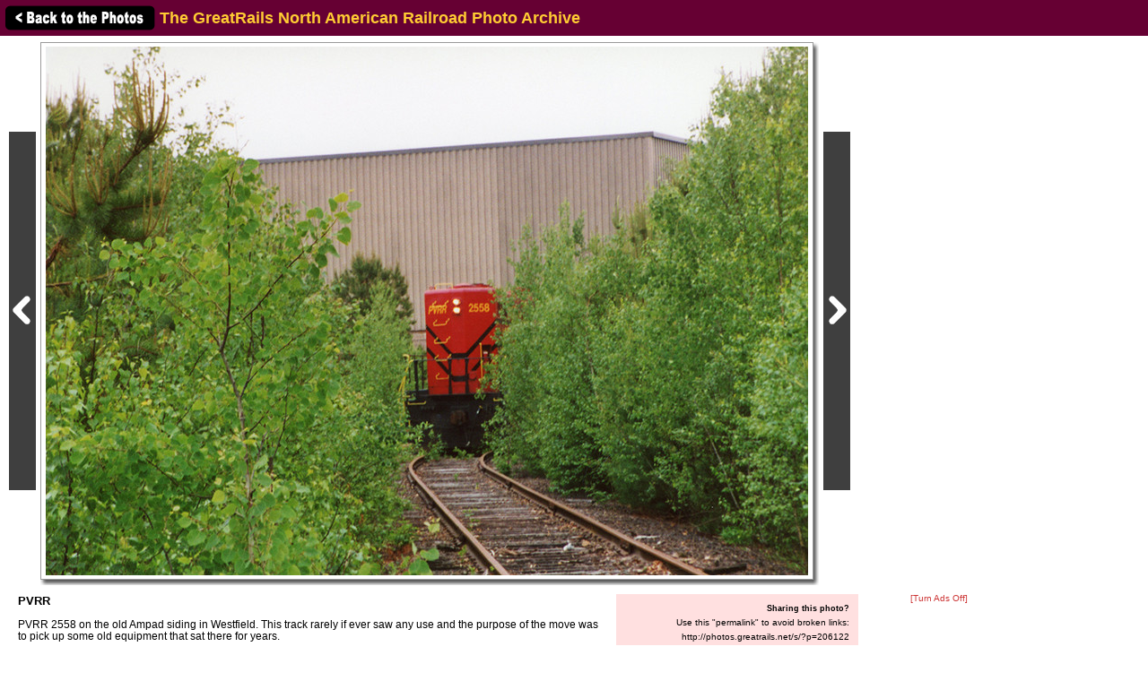

--- FILE ---
content_type: text/html; charset=utf-8
request_url: https://www.google.com/recaptcha/api2/aframe
body_size: 270
content:
<!DOCTYPE HTML><html><head><meta http-equiv="content-type" content="text/html; charset=UTF-8"></head><body><script nonce="k5FTCXFUVxF5ztRqAePZFA">/** Anti-fraud and anti-abuse applications only. See google.com/recaptcha */ try{var clients={'sodar':'https://pagead2.googlesyndication.com/pagead/sodar?'};window.addEventListener("message",function(a){try{if(a.source===window.parent){var b=JSON.parse(a.data);var c=clients[b['id']];if(c){var d=document.createElement('img');d.src=c+b['params']+'&rc='+(localStorage.getItem("rc::a")?sessionStorage.getItem("rc::b"):"");window.document.body.appendChild(d);sessionStorage.setItem("rc::e",parseInt(sessionStorage.getItem("rc::e")||0)+1);localStorage.setItem("rc::h",'1769215069404');}}}catch(b){}});window.parent.postMessage("_grecaptcha_ready", "*");}catch(b){}</script></body></html>